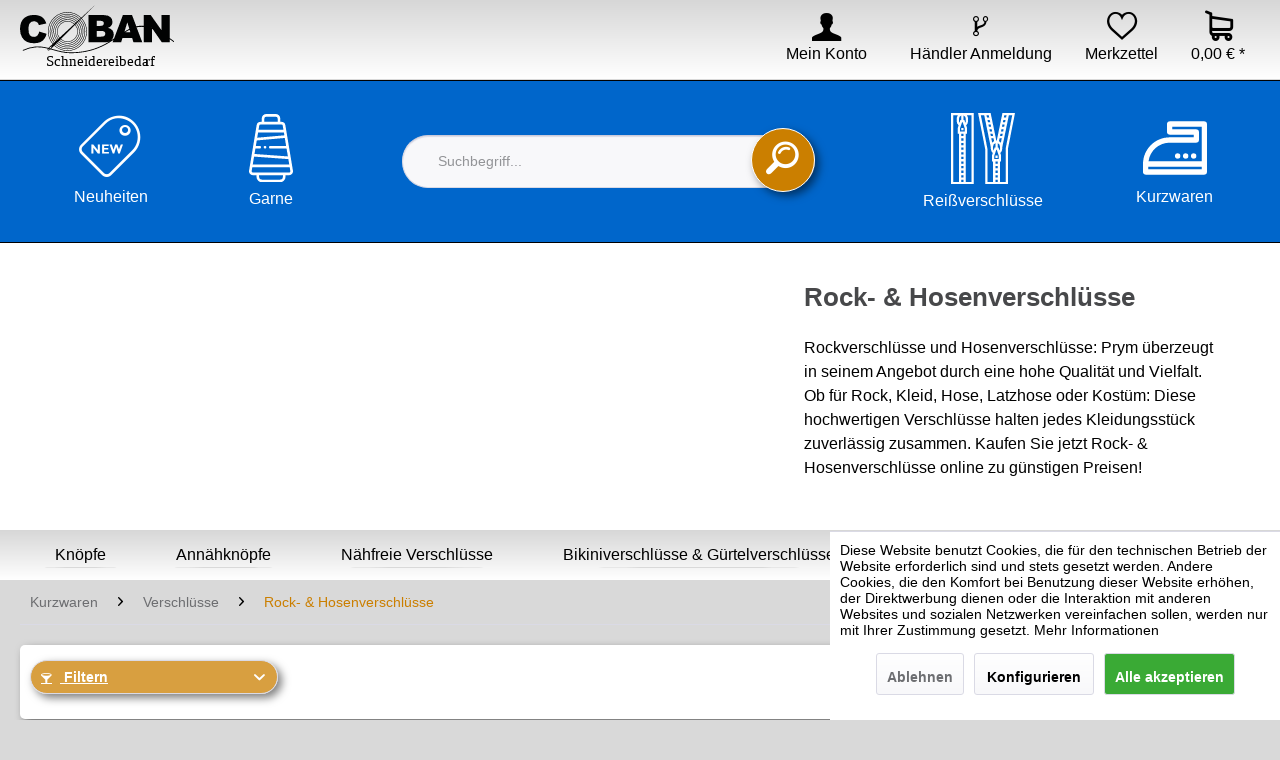

--- FILE ---
content_type: text/html; charset=UTF-8
request_url: https://coban-kurzwaren.de/kurzwaren/verschluesse/rock-hosenverschluesse/
body_size: 14060
content:
<!DOCTYPE html>
<html class="no-js" lang="de" itemscope="itemscope" itemtype="http://schema.org/WebPage">
<head>
<style>
@font-face {
font-family: 'icons';
font-display: fallback;
src: url('/themes/Frontend/CobanSchneidereibedarfTheme/frontend/_public/src/font/icons.woff') format('woff');
font-weight: normal;
font-style: normal;
}
@font-face {
font-family: 'shopware';
font-display: fallback;
src: url('/themes/Frontend/CobanSchneidereibedarfTheme/frontend/_public/src/fonts/shopware.woff') format('woff');
font-weight: normal;
font-style: normal;
}
.off-canvas.is--left {
-webkit-transform: translateX(-100%);
transform: translateX(-100%);
left: 0;
}
</style>
<meta charset="utf-8">
<meta name="author" content="" />
<meta name="robots" content="index,follow" />
<meta name="revisit-after" content="15 days" />
<meta name="keywords" content="" />
<meta name="description" content="Rockverschlüsse und Hosenverschlüsse: Prym überzeugt in seinem Angebot durch eine hohe Qualität und Vielfalt. Ob für Rock, Kleid, Hose, Latzhose oder…" />
<meta property="og:type" content="product.group" />
<meta property="og:site_name" content="Coban Schneidereibedarf GmbH" />
<meta property="og:title" content="Rock- &amp; Hosenverschlüsse" />
<meta property="og:description" content="  Rockverschlüsse und Hosenverschlüsse: Prym überzeugt in seinem Angebot durch eine hohe Qualität und Vielfalt. Ob für Rock, Kleid, Hose, Latzhose…" />
<meta name="twitter:card" content="product" />
<meta name="twitter:site" content="Coban Schneidereibedarf GmbH" />
<meta name="twitter:title" content="Rock- &amp; Hosenverschlüsse" />
<meta name="twitter:description" content="  Rockverschlüsse und Hosenverschlüsse: Prym überzeugt in seinem Angebot durch eine hohe Qualität und Vielfalt. Ob für Rock, Kleid, Hose, Latzhose…" />
<meta property="og:image" content="https://coban-kurzwaren.de/media/image/1e/28/4e/12672600_PS_A.jpg" />
<meta name="twitter:image" content="https://coban-kurzwaren.de/media/image/1e/28/4e/12672600_PS_A.jpg" />
<meta itemprop="copyrightHolder" content="Coban Schneidereibedarf GmbH" />
<meta itemprop="copyrightYear" content="2014" />
<meta itemprop="isFamilyFriendly" content="True" />
<meta itemprop="image" content="https://coban-kurzwaren.de/media/vector/71/20/f7/Logo-coban-website.svg" />
<meta name="viewport" content="width=device-width, initial-scale=1">
<link rel="apple-touch-icon-precomposed" href="https://coban-kurzwaren.de/media/image/6f/91/8d/weclip.png">
<link rel="shortcut icon" href="/themes/Frontend/CobanSchneidereibedarfTheme/frontend/_public/src/img/favicon.ico">
<meta name="msapplication-navbutton-color" content="#0066cb" />
<meta name="application-name" content="Coban Schneidereibedarf GmbH" />
<meta name="msapplication-starturl" content="https://coban-kurzwaren.de/" />
<meta name="msapplication-window" content="width=1024;height=768" />
<meta name="msapplication-TileImage" content="https://coban-kurzwaren.de/media/image/30/45/51/weclip_comp.png">
<meta name="msapplication-TileColor" content="#0066cb">
<meta name="theme-color" content="#0066cb" />
<link rel="canonical" href="https://coban-kurzwaren.de/kurzwaren/verschluesse/rock-hosenverschluesse/"/>
<title itemprop="name">🧵
Rock- &amp; Hosenverschlüsse von Prym im Online Shop kaufen</title>
</head>
<body class="is--ctl-listing is--act-index is--dwpt is--dwpec cat-back" >
<div data-paypalUnifiedMetaDataContainer="true" data-paypalUnifiedRestoreOrderNumberUrl="https://coban-kurzwaren.de/widgets/PaypalUnifiedOrderNumber/restoreOrderNumber" class="is--hidden">
</div>
<div class="page-wrap">
<noscript class="noscript-main">
<div class="alert is--warning">
<div class="alert--icon">
<i class="icon--element icon--warning"></i>
</div>
<div class="alert--content">
Um Coban&#x20;Schneidereibedarf&#x20;GmbH in vollem Umfang nutzen zu k&ouml;nnen, empfehlen wir Ihnen Javascript in Ihrem Browser zu aktiveren.
</div>
</div>
</noscript>
<header id="header" class="header-main">
<div class="container header--navigation">
<div class="logo-main block-group" role="banner">
<div class="logo--shop block">
<a class="logo--link" href="https://coban-kurzwaren.de/" title="Coban Schneidereibedarf GmbH - zur Startseite wechseln">
<picture>
<source srcset="https://coban-kurzwaren.de/media/vector/71/20/f7/Logo-coban-website.svg" media="(min-width: 78.75em)">
<source srcset="https://coban-kurzwaren.de/media/vector/71/20/f7/Logo-coban-website.svg" media="(min-width: 64em)">
<source srcset="https://coban-kurzwaren.de/media/vector/71/20/f7/Logo-coban-website.svg" media="(min-width: 48em)">
<img srcset="https://coban-kurzwaren.de/media/vector/71/20/f7/Logo-coban-website.svg" alt="Coban Schneidereibedarf GmbH - zur Startseite wechseln" />
</picture>
</a>
</div>
</div>
<div class="top-bar">
<div class="container block-group">
<nav class="top-bar--navigation block" role="menubar">

    



    

<div class="navigation--entry entry--compare is--hidden" role="menuitem" aria-haspopup="true" data-drop-down-menu="true">
    

</div>
<div class="navigation--entry entry--service has--drop-down" role="menuitem" aria-haspopup="true" data-drop-down-menu="true">
<i class="icon--service"></i> Service/Hilfe
<ul class="service--list is--rounded" role="menu">
<li class="service--entry" role="menuitem">
<a class="service--link" href="javascript:openCookieConsentManager()" title="Cookie settings" >
Cookie settings
</a>
</li>
</ul>
</div>
</nav>
</div>
</div>
<nav class="shop--navigation block-group">
<ul class="navigation--list block-group" role="menubar">
<!--


    <li class="navigation--entry entry--account"
        role="menuitem"
        data-offcanvas="true"
        data-offCanvasSelector=".account--dropdown-navigation">
        
            <a href="https://coban-kurzwaren.de/account"
               title="Mein Konto"
               class="entry--link ">
                <i class="wd-icon icon-avatar">&#xe805;</i>
                                    <span class="name">
                        Mein Konto
                    </span>
                            </a>
        

            </li>

-->





<li class="navigation--entry entry--account"
    role="menuitem"
    data-offcanvas="true"
    data-offCanvasSelector=".account--dropdown-navigation">
    
        <a href="https://coban-kurzwaren.de/account"
           title="Mein Konto"
    aria-label="Mein Konto"
               class="btn is--icon-left entry--link account--link">

                    <i class="icon--account"></i>

                    <span class="account--display">
        Mein Konto
    </span>
        </a>
    

    </li>



<li class="navigation--entry">
<a href="https://coban-kurzwaren.de/./registerFC/index/sValidation/H" title="Händler Registration" style="text-align: center">
<i class="icon--flow-branch" style="font-size: 24px;"></i>
<span class="name">Händler Anmeldung</span>

</a>
</li>




    <li class="navigation--entry entry--notepad" role="menuitem">
        <a href="https://coban-kurzwaren.de/note" title="Merkzettel">
           	<i class="wd-icon icon-like">&#xe806;</i>
			<span class="name">Merkzettel</span>
                    </a>
    </li>




    <li class="navigation--entry entry--cart" role="menuitem">
        <a href="https://coban-kurzwaren.de/checkout/cart" title="Warenkorb">


            <span class="badge cart--quantity is--hidden shadow">0</span>

            <i class="wd-icon icon-shopping-cart">&#xe807;</i>

            <span class="name cart--amount">
                0,00&nbsp;&euro; *
            </span>
        </a>
        
            <div class="container--ajax-cart" data-collapse-cart="true"></div>
        
        <div class="ajax-loader">&nbsp;</div>
    </li>


 

 
	<li class="navigation--entry menu-smartphone" role="menuitem">
		<a class="entry--link entry--trigger" href="#offcanvas--left" data-offcanvas="true" data-offcanvasselector=".sidebar-main">
			<i class="icon--menu"></i>
			<span class="name">Menü</span>
		</a>
	</li>







</ul>
</nav>
</div>
</header>
<nav class="navigation-main">
<div class="container">
<div class="container-flex" style="color: #FFF;" itemscope="itemscope" itemtype="http://schema.org/SiteNavigationElement">
<div class="div-flex cat1" role="menuitem">
<a href="/neuheiten/" itemprop="url" title="Neuheiten">
<i class="wd-icon icon-tag">&#xe800;</i>
<span itemprop="name">Neuheiten</span>
</a>
</div>
<div class="div-flex stoff cat2" role="menuitem">
<a href="/garne/" itemprop="url" title="Garne">
<img src="/themes/Frontend/CobanSchneidereibedarfTheme/frontend/_public/src/img/garn.svg" title="Garne" alt="Garne">
<span itemprop="name">Garne</span>
</a>
</div>
<div class="div-flex suche cat3" role="menuitem">
<ul>
<li class="entry--search" role="menuitem" data-search="true" aria-haspopup="true">
<a class="btn entry--link entry--trigger" href="#show-hide--search" title="Suche anzeigen / schließen">
<i class="icon--search"></i>
<span class="search--display">Suchen</span>
</a>
<form action="/search" method="get" class="main-search--form">
<input type="search" name="sSearch" class="main-search--field" autocomplete="off" autocapitalize="off" placeholder="Suchbegriff..." maxlength="30" />
<button type="submit" class="main-search--button shadow">
<i class="wd-icon icon-magnifier">&#xe808;</i>
<span class="main-search--text">Suchen</span>
</button>
<div class="form--ajax-loader" style="display: none;">&nbsp;</div>
</form>
<div class="main-search--results"></div>
</li>
</ul>
</div>
<div class="div-flex cat4" role="menuitem">
<a href="/reissverschluesse/" itemprop="url" title="Reißverschlüsse">
<img src="/themes/Frontend/CobanSchneidereibedarfTheme/frontend/_public/src/img/zipper.svg" title="Reißverschlüsse" alt="Reißverschlüsse">
<span itemprop="name">Reißverschlüsse</span>
</a>
</div>
<div class="div-flex cat5" role="menuitem" id="kurzwarenhaupt">
<a href="/kurzwaren/" itemprop="url" title="Kurzwaren" id="kurzwarenhauptlink">
<img src="/themes/Frontend/CobanSchneidereibedarfTheme/frontend/_public/src/img/iron.svg" title="Kurzwaren" alt="Kurzwaren">
<span itemprop="name">Kurzwaren</span>
<div id="kurzwaren" class="klappdiv">
<div class="container">
<a href="/kurzwaren/" title="Kurzwaren von namhaften Herstellern" class="alle">Alle Kurzwaren ansehen</a>
<div class="mcontent">
<ul class="haupt">
<li role="menuitem">
<a href="https://coban-kurzwaren.de/kurzwaren/nadeln/" title="Nadeln zum Nähen, Stricken oder Häkeln" class="item"><strong>Nadeln</strong></a>
<ul class="sub">
<li role="menuitem">
<a href="https://coban-kurzwaren.de/kurzwaren/nadeln/naehmaschinennadeln/" title="Nähmaschinennadeln von Prym" class="itemsub">Nähmaschinennadeln</a>
</li>
</ul>
<ul class="sub">
<li role="menuitem">
<a href="https://coban-kurzwaren.de/kurzwaren/nadeln/stricknadeln-von-prym/" title="Stricknadeln von Prym" class="itemsub">Stricknadeln von Prym </a>
</li>
</ul>
<ul class="sub">
<li role="menuitem">
<a href="https://coban-kurzwaren.de/kurzwaren/nadeln/naehnadeln/" title="Nähnadeln günstig online kaufen" class="itemsub">Nähnadeln</a>
</li>
</ul>
<ul class="sub">
<li role="menuitem">
<a href="https://coban-kurzwaren.de/kurzwaren/nadeln/stecknadeln/" title="Stecknadeln günstig online kaufen" class="itemsub">Stecknadeln</a>
</li>
</ul>
<ul class="sub">
<li role="menuitem">
<a href="https://coban-kurzwaren.de/kurzwaren/nadeln/sicherheitsnadeln/" title="Sicherheitsnadeln von Prym" class="itemsub">Sicherheitsnadeln</a>
</li>
</ul>
<ul class="sub">
<li role="menuitem">
<a href="https://coban-kurzwaren.de/kurzwaren/nadeln/sticknadeln/" title="Sticknadeln von Prym" class="itemsub">Sticknadeln</a>
</li>
</ul>
<ul class="sub">
<li role="menuitem">
<a href="https://coban-kurzwaren.de/kurzwaren/nadeln/wollnadeln-filznadeln/" title="Wollnadeln &amp; Filznadeln" class="itemsub">Wollnadeln & Filznadeln</a>
</li>
</ul>
<ul class="sub">
<li role="menuitem">
<a href="https://coban-kurzwaren.de/kurzwaren/nadeln/handwerker-bastlernadeln/" title="Handwerker- &amp; Bastlernadeln" class="itemsub">Handwerker- & Bastlernadeln</a>
</li>
</ul>
<ul class="sub">
<li role="menuitem">
<a href="https://coban-kurzwaren.de/kurzwaren/nadeln/einfaedelhilfen/" title="Einfädelhilfen günstig online kaufen" class="itemsub">Einfädelhilfen</a>
</li>
</ul>
</li>
</ul>
<ul class="haupt">
<li role="menuitem">
<a href="https://coban-kurzwaren.de/kurzwaren/werkzeuge-aufbewahrung/" title="Werkzeuge &amp; Aufbewahrung" class="item"><strong>Werkzeuge & Aufbewahrung</strong></a>
<ul class="sub">
<li role="menuitem">
<a href="https://coban-kurzwaren.de/kurzwaren/werkzeuge-aufbewahrung/schneidewerkzeuge/" title="Schneidewerkzeuge wie Scheren, Rollschneider & Schneideunterlagen" class="itemsub">Schneidewerkzeuge</a>
</li>
</ul>
<ul class="sub">
<li role="menuitem">
<a href="https://coban-kurzwaren.de/kurzwaren/werkzeuge-aufbewahrung/praktische-helfer/" title="Praktische Helfer zum Nähen" class="itemsub">Praktische Helfer</a>
</li>
</ul>
<ul class="sub">
<li role="menuitem">
<a href="https://coban-kurzwaren.de/kurzwaren/werkzeuge-aufbewahrung/lochwerkzeuge-nietwerkzeuge/" title="Lochwerkzeuge &amp; Nietwerkzeuge" class="itemsub">Lochwerkzeuge & Nietwerkzeuge</a>
</li>
</ul>
<ul class="sub">
<li role="menuitem">
<a href="https://coban-kurzwaren.de/kurzwaren/werkzeuge-aufbewahrung/messwerkzeug-markiersysteme/" title="Messwerkzeug & Markiersysteme" class="itemsub">Messwerkzeug & Markiersysteme</a>
</li>
</ul>
<ul class="sub">
<li role="menuitem">
<a href="https://coban-kurzwaren.de/kurzwaren/werkzeuge-aufbewahrung/naehmaschinenzubehoer/" title="Nähmaschinenzubehör - Ersatzglühbirnen, Spulenringe & Nähmaschinenfüße" class="itemsub">Nähmaschinenzubehör</a>
</li>
</ul>
<ul class="sub">
<li role="menuitem">
<a href="https://coban-kurzwaren.de/kurzwaren/werkzeuge-aufbewahrung/strickzubehoer-haekelzubehoer/" title="Strickzubehör &amp; Häkelzubehör" class="itemsub">Strickzubehör & Häkelzubehör </a>
</li>
</ul>
<ul class="sub">
<li role="menuitem">
<a href="https://coban-kurzwaren.de/kurzwaren/werkzeuge-aufbewahrung/naehzubehoer-patchworkzubehoer/" title="Nähzubehör &amp; Patchworkzubehör günstig online kaufen" class="itemsub">Nähzubehör & Patchworkzubehör</a>
</li>
</ul>
<ul class="sub">
<li role="menuitem">
<a href="https://coban-kurzwaren.de/kurzwaren/werkzeuge-aufbewahrung/fingerhuete-fingerschuetzer/" title="Fingerhüte &amp; Fingerschützer" class="itemsub">Fingerhüte & Fingerschützer</a>
</li>
</ul>
<ul class="sub">
<li role="menuitem">
<a href="https://coban-kurzwaren.de/kurzwaren/werkzeuge-aufbewahrung/stickzubehoer/" title="Stickzubehör - praktisches Zubehör zum Sticken" class="itemsub">Stickzubehör</a>
</li>
</ul>
<ul class="sub">
<li role="menuitem">
<a href="https://coban-kurzwaren.de/kurzwaren/werkzeuge-aufbewahrung/aufbewahrung/" title="Praktische Lösungen zur Aufbewahrung von Nähutensilien" class="itemsub">Aufbewahrung</a>
</li>
</ul>
</li>
</ul>
<ul class="haupt">
<li role="menuitem">
<a href="https://coban-kurzwaren.de/kurzwaren/verschluesse/" title="Verschlüsse wie knöpfe, Haken, Augen & Clips oder Druckknöpfe" class="item"><strong>Verschlüsse</strong></a>
<ul class="sub">
<li role="menuitem">
<a href="https://coban-kurzwaren.de/kurzwaren/verschluesse/annaehknoepfe/" title="Annähknöpfe günstig online kaufen" class="itemsub">Annähknöpfe</a>
</li>
</ul>
<ul class="sub">
<li role="menuitem">
<a href="https://coban-kurzwaren.de/kurzwaren/verschluesse/naehfreie-verschluesse/" title="Nähfreie Verschlüsse" class="itemsub">Nähfreie Verschlüsse </a>
</li>
</ul>
<ul class="sub">
<li role="menuitem">
<a href="https://coban-kurzwaren.de/kurzwaren/verschluesse/bikiniverschluesse-guertelverschluesse/" title="Bikiniverschlüsse &amp; Gürtelverschlüsse" class="itemsub">Bikiniverschlüsse & Gürtelverschlüsse</a>
</li>
</ul>
<ul class="sub">
<li role="menuitem">
<a href="https://coban-kurzwaren.de/kurzwaren/verschluesse/haken-augen-clips/" title="Haken, Augen & Clips" class="itemsub">Haken, Augen & Clips</a>
</li>
</ul>
<ul class="sub">
<li role="menuitem">
<a href="https://coban-kurzwaren.de/kurzwaren/verschluesse/annaehdruckknoepfe/" title="Annähdruckknöpfe günstig online kaufen" class="itemsub">Annähdruckknöpfe</a>
</li>
</ul>
<ul class="sub">
<li role="menuitem">
<a href="https://coban-kurzwaren.de/kurzwaren/verschluesse/rock-hosenverschluesse/" title="Rock- & Hosenverschlüsse" class="itemsub">Rock- & Hosenverschlüsse</a>
</li>
</ul>
<ul class="sub">
<li role="menuitem">
<a href="https://coban-kurzwaren.de/kurzwaren/verschluesse/knoepfe/" title="Knöpfe in verschiedenen Farben, Größen & Varianten" class="itemsub">Knöpfe</a>
</li>
</ul>
</li>
</ul>
<ul class="haupt">
<li role="menuitem">
<a href="https://coban-kurzwaren.de/kurzwaren/haushalt-reparatur/" title="Haushalt &amp; Reparatur - Vliesen, Kleber, Flicken, Patches und vieles mehr" class="item"><strong>Haushalt & Reparatur</strong></a>
<ul class="sub">
<li role="menuitem">
<a href="https://coban-kurzwaren.de/kurzwaren/haushalt-reparatur/vlies-kleber/" title="Vlies &amp; Kleber für Reparaturen" class="itemsub">Vlies & Kleber</a>
</li>
</ul>
<ul class="sub">
<li role="menuitem">
<a href="https://coban-kurzwaren.de/kurzwaren/haushalt-reparatur/pflege-schutz/" title="Pflege &amp; Schutz Produkte für Textilien" class="itemsub">Pflege & Schutz</a>
</li>
</ul>
<ul class="sub">
<li role="menuitem">
<a href="https://coban-kurzwaren.de/kurzwaren/haushalt-reparatur/ersatz-reparatur/" title="Ersatz &amp; Reparatur - Reparaturartikel zum Nähen" class="itemsub">Ersatz & Reparatur</a>
</li>
</ul>
<ul class="sub">
<li role="menuitem">
<a href="https://coban-kurzwaren.de/kurzwaren/haushalt-reparatur/flicken-patches/" title="Flicken & Patches zum reparieren " class="itemsub">Flicken & Patches</a>
</li>
</ul>
</li>
</ul>
<ul class="haupt">
<li role="menuitem">
<a href="https://coban-kurzwaren.de/kurzwaren/baender/" title="Bänder für Deko- und Bastelarbeiten" class="item"><strong>Bänder</strong></a>
<ul class="sub">
<li role="menuitem">
<a href="https://coban-kurzwaren.de/kurzwaren/baender/elastische-baender/" title="Elastische Bänder und Kordeln" class="itemsub">Elastische Bänder</a>
</li>
</ul>
</li>
</ul>
<ul class="haupt">
<li role="menuitem">
<a href="https://coban-kurzwaren.de/kurzwaren/accessoires-schneiderbuesten/" title="Accessoires & Schneiderbüsten günstig kaufen" class="item"><strong>Accessoires & Schneiderbüsten</strong></a>
<ul class="sub">
<li role="menuitem">
<a href="https://coban-kurzwaren.de/kurzwaren/accessoires-schneiderbuesten/bekleidungszubehoer/" title="Bekleidungszubehör - Hosenträger, Miederzubehör, Schulterpolster uvm." class="itemsub">Bekleidungszubehör</a>
</li>
</ul>
<ul class="sub">
<li role="menuitem">
<a href="https://coban-kurzwaren.de/kurzwaren/accessoires-schneiderbuesten/taschen-schuhe/" title="Accessoires für Taschen und Schuhe" class="itemsub">Taschen & Schuhe</a>
</li>
</ul>
</li>
</ul>
</div>
</div>
</div>
</a>
</div>
</div>
</div>
</nav>
<div style="background:#fff;">
<div class="container">
<div class="c-flex-container">
<div class="c-flex-item">
<picture>
<source srcset="" media="(min-width: 48em)">
<img srcset="" alt="" class="" style="max-height: 360px;" />
</picture>
</div>
<div class="c-flex-item hero-unit category--teaser panel">
<h1 class="hero--headline panel--title">Rock- & Hosenverschlüsse</h1>
<div class="hero--text panel--body is--wide">
<div class="teaser--text-long1">
<p><span>Rockverschlüsse und Hosenverschlüsse: Prym überzeugt in seinem Angebot durch eine hohe Qualität und Vielfalt. Ob für Rock, Kleid, Hose, Latzhose oder Kostüm: Diese hochwertigen Verschlüsse halten jedes Kleidungsstück zuverlässig zusammen. Kaufen Sie jetzt&nbsp;Rock- &amp; Hosenverschlüsse online zu günstigen Preisen!</span></p>
</div>
</div>
</div>
</div>
</div>
</div>
<nav class="wd-navigation-main-cat">
<div class="container wd-js--menu-scroller" data-menu-scroller="true" data-listselector=".navigation--list.container" data-viewportselector=".navigation--list-wrapper">
<div class="navigation--list-wrapper">
<ul class="c-list navigation--list container js--menu-scroller--list" role="menubar" itemscope="itemscope" itemtype="http://schema.org/SiteNavigationElement" style="bottom: 0px; margin-top: 0px;">
<li class="navigation--entry is--home js--menu-scroller--item" role="menuitem">
<a href="https://coban-kurzwaren.de/kurzwaren/verschluesse/knoepfe/" class="navigation--link" title="Knöpfe" itemprop="url">
<span itemprop="name">Knöpfe</span>
</a>
</li>
<li class="navigation--entry is--home js--menu-scroller--item" role="menuitem">
<a href="https://coban-kurzwaren.de/kurzwaren/verschluesse/annaehknoepfe/" class="navigation--link" title="Annähknöpfe" itemprop="url">
<span itemprop="name">Annähknöpfe</span>
</a>
</li>
<li class="navigation--entry is--home js--menu-scroller--item" role="menuitem">
<a href="https://coban-kurzwaren.de/kurzwaren/verschluesse/naehfreie-verschluesse/" class="navigation--link" title="Nähfreie Verschlüsse " itemprop="url">
<span itemprop="name">Nähfreie Verschlüsse </span>
</a>
</li>
<li class="navigation--entry is--home js--menu-scroller--item" role="menuitem">
<a href="https://coban-kurzwaren.de/kurzwaren/verschluesse/bikiniverschluesse-guertelverschluesse/" class="navigation--link" title="Bikiniverschlüsse & Gürtelverschlüsse" itemprop="url">
<span itemprop="name">Bikiniverschlüsse & Gürtelverschlüsse</span>
</a>
</li>
<li class="navigation--entry is--home js--menu-scroller--item" role="menuitem">
<a href="https://coban-kurzwaren.de/kurzwaren/verschluesse/haken-augen-clips/" class="navigation--link" title="Haken, Augen & Clips" itemprop="url">
<span itemprop="name">Haken, Augen & Clips</span>
</a>
</li>
<li class="navigation--entry is--home js--menu-scroller--item" role="menuitem">
<a href="https://coban-kurzwaren.de/kurzwaren/verschluesse/annaehdruckknoepfe/" class="navigation--link" title="Annähdruckknöpfe" itemprop="url">
<span itemprop="name">Annähdruckknöpfe</span>
</a>
</li>
<li class="navigation--entry is--home js--menu-scroller--item" role="menuitem">
<a href="https://coban-kurzwaren.de/kurzwaren/verschluesse/rock-hosenverschluesse/" class="navigation--link" title="Rock- & Hosenverschlüsse" itemprop="url">
<span itemprop="name">Rock- & Hosenverschlüsse</span>
</a>
</li>
</ul>
</div>
</div>
</nav>
<section class=" content-main container block-group slider">
<nav class="content--breadcrumb block">
<ul class="breadcrumb--list" role="menu" itemscope itemtype="https://schema.org/BreadcrumbList">
<li role="menuitem" class="breadcrumb--entry" itemprop="itemListElement" itemscope itemtype="https://schema.org/ListItem">
<a class="breadcrumb--link" href="https://coban-kurzwaren.de/kurzwaren/" title="Kurzwaren" itemprop="item">
<link itemprop="url" href="https://coban-kurzwaren.de/kurzwaren/" />
<span class="breadcrumb--title" itemprop="name">Kurzwaren</span>
</a>
<meta itemprop="position" content="0" />
</li>
<li role="none" class="breadcrumb--separator">
<i class="icon--arrow-right"></i>
</li>
<li role="menuitem" class="breadcrumb--entry" itemprop="itemListElement" itemscope itemtype="https://schema.org/ListItem">
<a class="breadcrumb--link" href="https://coban-kurzwaren.de/kurzwaren/verschluesse/" title="Verschlüsse" itemprop="item">
<link itemprop="url" href="https://coban-kurzwaren.de/kurzwaren/verschluesse/" />
<span class="breadcrumb--title" itemprop="name">Verschlüsse</span>
</a>
<meta itemprop="position" content="1" />
</li>
<li role="none" class="breadcrumb--separator">
<i class="icon--arrow-right"></i>
</li>
<li role="menuitem" class="breadcrumb--entry is--active" itemprop="itemListElement" itemscope itemtype="https://schema.org/ListItem">
<a class="breadcrumb--link" href="https://coban-kurzwaren.de/kurzwaren/verschluesse/rock-hosenverschluesse/" title="Rock- &amp; Hosenverschlüsse" itemprop="item">
<link itemprop="url" href="https://coban-kurzwaren.de/kurzwaren/verschluesse/rock-hosenverschluesse/" />
<span class="breadcrumb--title" itemprop="name">Rock- & Hosenverschlüsse</span>
</a>
<meta itemprop="position" content="2" />
</li>
</ul>
</nav>
<div class="content-main--inner">
<div id='cookie-consent' class='off-canvas is--left block-transition' data-cookie-consent-manager='true' data-cookieTimeout='60'>
<div class='cookie-consent--header cookie-consent--close'>
Cookie-Einstellungen
<i class="icon--arrow-right"></i>
</div>
<div class='cookie-consent--description'>
Diese Website benutzt Cookies, die für den technischen Betrieb der Website erforderlich sind und stets gesetzt werden. Andere Cookies, die den Komfort bei Benutzung dieser Website erhöhen, der Direktwerbung dienen oder die Interaktion mit anderen Websites und sozialen Netzwerken vereinfachen sollen, werden nur mit Ihrer Zustimmung gesetzt.
</div>
<div class='cookie-consent--configuration'>
<div class='cookie-consent--configuration-header'>
<div class='cookie-consent--configuration-header-text'>Konfiguration</div>
</div>
<div class='cookie-consent--configuration-main'>
<div class='cookie-consent--group'>
<input type="hidden" class="cookie-consent--group-name" value="technical" />
<label class="cookie-consent--group-state cookie-consent--state-input cookie-consent--required">
<input type="checkbox" name="technical-state" class="cookie-consent--group-state-input" disabled="disabled" checked="checked"/>
<span class="cookie-consent--state-input-element"></span>
</label>
<div class='cookie-consent--group-title' data-collapse-panel='true' data-contentSiblingSelector=".cookie-consent--group-container">
<div class="cookie-consent--group-title-label cookie-consent--state-label">
Technisch erforderlich
</div>
<span class="cookie-consent--group-arrow is-icon--right">
<i class="icon--arrow-right"></i>
</span>
</div>
<div class='cookie-consent--group-container'>
<div class='cookie-consent--group-description'>
Diese Cookies sind für die Grundfunktionen des Shops notwendig.
</div>
<div class='cookie-consent--cookies-container'>
<div class='cookie-consent--cookie'>
<input type="hidden" class="cookie-consent--cookie-name" value="cookieDeclined" />
<label class="cookie-consent--cookie-state cookie-consent--state-input cookie-consent--required">
<input type="checkbox" name="cookieDeclined-state" class="cookie-consent--cookie-state-input" disabled="disabled" checked="checked" />
<span class="cookie-consent--state-input-element"></span>
</label>
<div class='cookie--label cookie-consent--state-label'>
"Alle Cookies ablehnen" Cookie
</div>
</div>
<div class='cookie-consent--cookie'>
<input type="hidden" class="cookie-consent--cookie-name" value="allowCookie" />
<label class="cookie-consent--cookie-state cookie-consent--state-input cookie-consent--required">
<input type="checkbox" name="allowCookie-state" class="cookie-consent--cookie-state-input" disabled="disabled" checked="checked" />
<span class="cookie-consent--state-input-element"></span>
</label>
<div class='cookie--label cookie-consent--state-label'>
"Alle Cookies annehmen" Cookie
</div>
</div>
<div class='cookie-consent--cookie'>
<input type="hidden" class="cookie-consent--cookie-name" value="shop" />
<label class="cookie-consent--cookie-state cookie-consent--state-input cookie-consent--required">
<input type="checkbox" name="shop-state" class="cookie-consent--cookie-state-input" disabled="disabled" checked="checked" />
<span class="cookie-consent--state-input-element"></span>
</label>
<div class='cookie--label cookie-consent--state-label'>
Ausgewählter Shop
</div>
</div>
<div class='cookie-consent--cookie'>
<input type="hidden" class="cookie-consent--cookie-name" value="csrf_token" />
<label class="cookie-consent--cookie-state cookie-consent--state-input cookie-consent--required">
<input type="checkbox" name="csrf_token-state" class="cookie-consent--cookie-state-input" disabled="disabled" checked="checked" />
<span class="cookie-consent--state-input-element"></span>
</label>
<div class='cookie--label cookie-consent--state-label'>
CSRF-Token
</div>
</div>
<div class='cookie-consent--cookie'>
<input type="hidden" class="cookie-consent--cookie-name" value="cookiePreferences" />
<label class="cookie-consent--cookie-state cookie-consent--state-input cookie-consent--required">
<input type="checkbox" name="cookiePreferences-state" class="cookie-consent--cookie-state-input" disabled="disabled" checked="checked" />
<span class="cookie-consent--state-input-element"></span>
</label>
<div class='cookie--label cookie-consent--state-label'>
Cookie-Einstellungen
</div>
</div>
<div class='cookie-consent--cookie'>
<input type="hidden" class="cookie-consent--cookie-name" value="x-cache-context-hash" />
<label class="cookie-consent--cookie-state cookie-consent--state-input cookie-consent--required">
<input type="checkbox" name="x-cache-context-hash-state" class="cookie-consent--cookie-state-input" disabled="disabled" checked="checked" />
<span class="cookie-consent--state-input-element"></span>
</label>
<div class='cookie--label cookie-consent--state-label'>
Individuelle Preise
</div>
</div>
<div class='cookie-consent--cookie'>
<input type="hidden" class="cookie-consent--cookie-name" value="nocache" />
<label class="cookie-consent--cookie-state cookie-consent--state-input cookie-consent--required">
<input type="checkbox" name="nocache-state" class="cookie-consent--cookie-state-input" disabled="disabled" checked="checked" />
<span class="cookie-consent--state-input-element"></span>
</label>
<div class='cookie--label cookie-consent--state-label'>
Kundenspezifisches Caching
</div>
</div>
<div class='cookie-consent--cookie'>
<input type="hidden" class="cookie-consent--cookie-name" value="paypal-cookies" />
<label class="cookie-consent--cookie-state cookie-consent--state-input cookie-consent--required">
<input type="checkbox" name="paypal-cookies-state" class="cookie-consent--cookie-state-input" disabled="disabled" checked="checked" />
<span class="cookie-consent--state-input-element"></span>
</label>
<div class='cookie--label cookie-consent--state-label'>
PayPal-Zahlungen
</div>
</div>
<div class='cookie-consent--cookie'>
<input type="hidden" class="cookie-consent--cookie-name" value="session" />
<label class="cookie-consent--cookie-state cookie-consent--state-input cookie-consent--required">
<input type="checkbox" name="session-state" class="cookie-consent--cookie-state-input" disabled="disabled" checked="checked" />
<span class="cookie-consent--state-input-element"></span>
</label>
<div class='cookie--label cookie-consent--state-label'>
Session
</div>
</div>
<div class='cookie-consent--cookie'>
<input type="hidden" class="cookie-consent--cookie-name" value="currency" />
<label class="cookie-consent--cookie-state cookie-consent--state-input cookie-consent--required">
<input type="checkbox" name="currency-state" class="cookie-consent--cookie-state-input" disabled="disabled" checked="checked" />
<span class="cookie-consent--state-input-element"></span>
</label>
<div class='cookie--label cookie-consent--state-label'>
Währungswechsel
</div>
</div>
</div>
</div>
</div>
<div class='cookie-consent--group'>
<input type="hidden" class="cookie-consent--group-name" value="comfort" />
<label class="cookie-consent--group-state cookie-consent--state-input">
<input type="checkbox" name="comfort-state" class="cookie-consent--group-state-input"/>
<span class="cookie-consent--state-input-element"></span>
</label>
<div class='cookie-consent--group-title' data-collapse-panel='true' data-contentSiblingSelector=".cookie-consent--group-container">
<div class="cookie-consent--group-title-label cookie-consent--state-label">
Komfortfunktionen
</div>
<span class="cookie-consent--group-arrow is-icon--right">
<i class="icon--arrow-right"></i>
</span>
</div>
<div class='cookie-consent--group-container'>
<div class='cookie-consent--group-description'>
Diese Cookies werden genutzt um das Einkaufserlebnis noch ansprechender zu gestalten, beispielsweise für die Wiedererkennung des Besuchers.
</div>
<div class='cookie-consent--cookies-container'>
<div class='cookie-consent--cookie'>
<input type="hidden" class="cookie-consent--cookie-name" value="sUniqueID" />
<label class="cookie-consent--cookie-state cookie-consent--state-input">
<input type="checkbox" name="sUniqueID-state" class="cookie-consent--cookie-state-input" />
<span class="cookie-consent--state-input-element"></span>
</label>
<div class='cookie--label cookie-consent--state-label'>
Merkzettel
</div>
</div>
</div>
</div>
</div>
<div class='cookie-consent--group'>
<input type="hidden" class="cookie-consent--group-name" value="statistics" />
<label class="cookie-consent--group-state cookie-consent--state-input">
<input type="checkbox" name="statistics-state" class="cookie-consent--group-state-input"/>
<span class="cookie-consent--state-input-element"></span>
</label>
<div class='cookie-consent--group-title' data-collapse-panel='true' data-contentSiblingSelector=".cookie-consent--group-container">
<div class="cookie-consent--group-title-label cookie-consent--state-label">
Statistik & Tracking
</div>
<span class="cookie-consent--group-arrow is-icon--right">
<i class="icon--arrow-right"></i>
</span>
</div>
<div class='cookie-consent--group-container'>
<div class='cookie-consent--cookies-container'>
<div class='cookie-consent--cookie'>
<input type="hidden" class="cookie-consent--cookie-name" value="x-ua-device" />
<label class="cookie-consent--cookie-state cookie-consent--state-input">
<input type="checkbox" name="x-ua-device-state" class="cookie-consent--cookie-state-input" />
<span class="cookie-consent--state-input-element"></span>
</label>
<div class='cookie--label cookie-consent--state-label'>
Endgeräteerkennung
</div>
</div>
<div class='cookie-consent--cookie'>
<input type="hidden" class="cookie-consent--cookie-name" value="partner" />
<label class="cookie-consent--cookie-state cookie-consent--state-input">
<input type="checkbox" name="partner-state" class="cookie-consent--cookie-state-input" />
<span class="cookie-consent--state-input-element"></span>
</label>
<div class='cookie--label cookie-consent--state-label'>
Partnerprogramm
</div>
</div>
</div>
</div>
</div>
</div>
</div>
<div class="cookie-consent--save">
<input class="cookie-consent--save-button btn is--primary" type="button" value="Einstellungen speichern" />
</div>
</div>
<div class="c-not-display-sidebar">
<aside class="sidebar-main off-canvas">
<div class="navigation--smartphone">
<ul class="navigation--list ">
<li class="navigation--entry entry--close-off-canvas">
<a href="#close-categories-menu" title="Menü schließen" class="navigation--link">
Menü schließen <i class="icon--arrow-right"></i>
</a>
</li>
</ul>
<div class="mobile--switches">

    



    

</div>
</div>
<div class="sidebar--categories-wrapper" data-subcategory-nav="true" data-mainCategoryId="3" data-categoryId="131" data-fetchUrl="/widgets/listing/getCategory/categoryId/131">
<div class="categories--headline navigation--headline">
Kategorien
</div>
<div class="sidebar--categories-navigation">
<ul class="sidebar--navigation categories--navigation navigation--list is--drop-down is--level0 is--rounded" role="menu">
<li class="navigation--entry" role="menuitem">
<a class="navigation--link" href="https://coban-kurzwaren.de/neuheiten/" data-categoryId="214" data-fetchUrl="/widgets/listing/getCategory/categoryId/214" title="Neuheiten" >
Neuheiten
</a>
</li>
<li class="navigation--entry" role="menuitem">
<a class="navigation--link" href="https://coban-kurzwaren.de/garne/" data-categoryId="218" data-fetchUrl="/widgets/listing/getCategory/categoryId/218" title="Garne " >
Garne
</a>
</li>
<li class="navigation--entry has--sub-children" role="menuitem">
<a class="navigation--link link--go-forward" href="https://coban-kurzwaren.de/reissverschluesse/" data-categoryId="215" data-fetchUrl="/widgets/listing/getCategory/categoryId/215" title="Reißverschlüsse" >
Reißverschlüsse
<span class="is--icon-right">
<i class="icon--arrow-right"></i>
</span>
</a>
</li>
<li class="navigation--entry is--active has--sub-categories has--sub-children" role="menuitem">
<a class="navigation--link is--active has--sub-categories link--go-forward" href="https://coban-kurzwaren.de/kurzwaren/" data-categoryId="220" data-fetchUrl="/widgets/listing/getCategory/categoryId/220" title="Kurzwaren" >
Kurzwaren
<span class="is--icon-right">
<i class="icon--arrow-right"></i>
</span>
</a>
<ul class="sidebar--navigation categories--navigation navigation--list is--level1 is--rounded" role="menu">
<li class="navigation--entry has--sub-children" role="menuitem">
<a class="navigation--link link--go-forward" href="https://coban-kurzwaren.de/kurzwaren/nadeln/" data-categoryId="104" data-fetchUrl="/widgets/listing/getCategory/categoryId/104" title="Nadeln" >
Nadeln
<span class="is--icon-right">
<i class="icon--arrow-right"></i>
</span>
</a>
</li>
<li class="navigation--entry has--sub-children" role="menuitem">
<a class="navigation--link link--go-forward" href="https://coban-kurzwaren.de/kurzwaren/baender/" data-categoryId="108" data-fetchUrl="/widgets/listing/getCategory/categoryId/108" title="Bänder" >
Bänder
<span class="is--icon-right">
<i class="icon--arrow-right"></i>
</span>
</a>
</li>
<li class="navigation--entry has--sub-children" role="menuitem">
<a class="navigation--link link--go-forward" href="https://coban-kurzwaren.de/kurzwaren/werkzeuge-aufbewahrung/" data-categoryId="105" data-fetchUrl="/widgets/listing/getCategory/categoryId/105" title="Werkzeuge &amp; Aufbewahrung" >
Werkzeuge & Aufbewahrung
<span class="is--icon-right">
<i class="icon--arrow-right"></i>
</span>
</a>
</li>
<li class="navigation--entry is--active has--sub-categories has--sub-children" role="menuitem">
<a class="navigation--link is--active has--sub-categories link--go-forward" href="https://coban-kurzwaren.de/kurzwaren/verschluesse/" data-categoryId="106" data-fetchUrl="/widgets/listing/getCategory/categoryId/106" title="Verschlüsse" >
Verschlüsse
<span class="is--icon-right">
<i class="icon--arrow-right"></i>
</span>
</a>
<ul class="sidebar--navigation categories--navigation navigation--list is--level2 navigation--level-high is--rounded" role="menu">
<li class="navigation--entry" role="menuitem">
<a class="navigation--link" href="https://coban-kurzwaren.de/kurzwaren/verschluesse/knoepfe/" data-categoryId="221" data-fetchUrl="/widgets/listing/getCategory/categoryId/221" title="Knöpfe" >
Knöpfe
</a>
</li>
<li class="navigation--entry has--sub-children" role="menuitem">
<a class="navigation--link link--go-forward" href="https://coban-kurzwaren.de/kurzwaren/verschluesse/annaehknoepfe/" data-categoryId="126" data-fetchUrl="/widgets/listing/getCategory/categoryId/126" title="Annähknöpfe" >
Annähknöpfe
<span class="is--icon-right">
<i class="icon--arrow-right"></i>
</span>
</a>
</li>
<li class="navigation--entry has--sub-children" role="menuitem">
<a class="navigation--link link--go-forward" href="https://coban-kurzwaren.de/kurzwaren/verschluesse/naehfreie-verschluesse/" data-categoryId="127" data-fetchUrl="/widgets/listing/getCategory/categoryId/127" title="Nähfreie Verschlüsse " >
Nähfreie Verschlüsse
<span class="is--icon-right">
<i class="icon--arrow-right"></i>
</span>
</a>
</li>
<li class="navigation--entry" role="menuitem">
<a class="navigation--link" href="https://coban-kurzwaren.de/kurzwaren/verschluesse/bikiniverschluesse-guertelverschluesse/" data-categoryId="128" data-fetchUrl="/widgets/listing/getCategory/categoryId/128" title="Bikiniverschlüsse &amp; Gürtelverschlüsse" >
Bikiniverschlüsse & Gürtelverschlüsse
</a>
</li>
<li class="navigation--entry" role="menuitem">
<a class="navigation--link" href="https://coban-kurzwaren.de/kurzwaren/verschluesse/haken-augen-clips/" data-categoryId="129" data-fetchUrl="/widgets/listing/getCategory/categoryId/129" title="Haken, Augen &amp; Clips" >
Haken, Augen & Clips
</a>
</li>
<li class="navigation--entry" role="menuitem">
<a class="navigation--link" href="https://coban-kurzwaren.de/kurzwaren/verschluesse/annaehdruckknoepfe/" data-categoryId="130" data-fetchUrl="/widgets/listing/getCategory/categoryId/130" title="Annähdruckknöpfe" >
Annähdruckknöpfe
</a>
</li>
<li class="navigation--entry is--active" role="menuitem">
<a class="navigation--link is--active" href="https://coban-kurzwaren.de/kurzwaren/verschluesse/rock-hosenverschluesse/" data-categoryId="131" data-fetchUrl="/widgets/listing/getCategory/categoryId/131" title="Rock- &amp; Hosenverschlüsse" >
Rock- & Hosenverschlüsse
</a>
</li>
</ul>
</li>
<li class="navigation--entry has--sub-children" role="menuitem">
<a class="navigation--link link--go-forward" href="https://coban-kurzwaren.de/kurzwaren/haushalt-reparatur/" data-categoryId="107" data-fetchUrl="/widgets/listing/getCategory/categoryId/107" title="Haushalt &amp; Reparatur" >
Haushalt & Reparatur
<span class="is--icon-right">
<i class="icon--arrow-right"></i>
</span>
</a>
</li>
<li class="navigation--entry has--sub-children" role="menuitem">
<a class="navigation--link link--go-forward" href="https://coban-kurzwaren.de/kurzwaren/accessoires-schneiderbuesten/" data-categoryId="179" data-fetchUrl="/widgets/listing/getCategory/categoryId/179" title="Accessoires &amp; Schneiderbüsten" >
Accessoires & Schneiderbüsten
<span class="is--icon-right">
<i class="icon--arrow-right"></i>
</span>
</a>
</li>
</ul>
</li>
<li class="navigation--entry" role="menuitem">
<a class="navigation--link" href="https://coban-kurzwaren.de/blog/" data-categoryId="222" data-fetchUrl="/widgets/listing/getCategory/categoryId/222" title="Blog" >
Blog
</a>
</li>
<li class="navigation--entry" role="menuitem">
<a class="navigation--link" href="https://coban-kurzwaren.de/sonderartikel/" data-categoryId="224" data-fetchUrl="/widgets/listing/getCategory/categoryId/224" title="Sonderartikel" >
Sonderartikel
</a>
</li>
</ul>
</div>
<div class="shop-sites--container is--rounded">
<div class="shop-sites--headline navigation--headline">
Informationen
</div>
<ul class="shop-sites--navigation sidebar--navigation navigation--list is--drop-down is--level0" role="menu">
<li class="navigation--entry" role="menuitem">
<a class="navigation--link" href="javascript:openCookieConsentManager()" title="Cookie settings" data-categoryId="46" data-fetchUrl="/widgets/listing/getCustomPage/pageId/46" >
Cookie settings
</a>
</li>
</ul>
</div>
<div class="panel is--rounded paypal--sidebar">
<div class="panel--body is--wide paypal--sidebar-inner">
<div data-paypalUnifiedInstallmentsBanner="true" data-ratio="1x1" data-currency="EUR" data-buyerCountry="DE" >
</div>
</div>
</div>
</div>
</aside>
</div>
<div class="content--wrapper">
<div class="content listing--content">
<div class="listing--wrapper visible--xl visible--l visible--m visible--s visible--xs">
<div data-listing-actions="true" class="listing--actions is--rounded">
<div class="action--filter-btn">
<a href="#" class="filter--trigger btn is--small" data-filter-trigger="true" data-offcanvas="true" data-offCanvasSelector=".action--filter-options" data-closeButtonSelector=".filter--close-btn">
<i class="icon--filter"></i>
Filtern
<span class="action--collapse-icon"></span>
</a>
</div>
<form class="action--sort action--content block" method="get" data-action-form="true">
<input type="hidden" name="seite" value="1">
<label for="o" class="sort--label action--label">Sortierung:</label>
<div class="sort--select select-field">
<select id="o" name="o" class="sort--field action--field" data-auto-submit="true" >
<option value="2" selected="selected">Beliebtheit</option>
<option value="1">Erscheinungsdatum</option>
<option value="3">Niedrigster Preis</option>
<option value="4">Höchster Preis</option>
<option value="5">Artikelbezeichnung</option>
</select>
</div>
</form>
<div class="action--filter-options off-canvas">
<a href="#" class="filter--close-btn" data-show-products-text="%s Produkt(e) anzeigen">
Filter schließen <i class="icon--arrow-right"></i>
</a>
<div class="filter--container">
<form id="filter" method="get" data-filter-form="true" data-is-in-sidebar="false" data-listing-url="https://coban-kurzwaren.de/widgets/listing/listingCount/sCategory/131" data-is-filtered="0" data-load-facets="false" data-instant-filter-result="false" class="">
<div class="filter--actions filter--actions-top">
<button type="submit" class="btn is--primary filter--btn-apply is--large is--icon-right" disabled="disabled">
<span class="filter--count"></span>
Produkte anzeigen
<i class="icon--cycle"></i>
</button>
</div>
<input type="hidden" name="seite" value="1"/>
<input type="hidden" name="o" value="2"/>
<input type="hidden" name="n" value="12"/>
<div class="filter--facet-container">
<div class="filter-panel filter--value facet--immediate_delivery" data-filter-type="value" data-facet-name="immediate_delivery" data-field-name="delivery">
<div class="filter-panel--flyout">
<label class="filter-panel--title" for="delivery" title="Sofort lieferbar">
Sofort lieferbar
</label>
<span class="filter-panel--input filter-panel--checkbox">
<input type="checkbox" id="delivery" name="delivery" value="1" />
<span class="input--state checkbox--state">&nbsp;</span>
</span>
</div>
</div>
<div class="filter-panel filter--multi-selection filter-facet--value-list facet--manufacturer" data-filter-type="value-list" data-facet-name="manufacturer" data-field-name="s">
<div class="filter-panel--flyout">
<label class="filter-panel--title" for="s" title="Hersteller">
Hersteller
</label>
<span class="filter-panel--icon"></span>
<div class="filter-panel--content input-type--checkbox">
<ul class="filter-panel--option-list">
<li class="filter-panel--option">
<div class="option--container">
<span class="filter-panel--input filter-panel--checkbox">
<input type="checkbox" id="__s__5" name="__s__5" value="5" />
<span class="input--state checkbox--state">&nbsp;</span>
</span>
<label class="filter-panel--label" for="__s__5">
Prym Consumer Europe GmbH
</label>
</div>
</li>
</ul>
</div>
</div>
</div>
<div class="filter-panel filter--multi-selection filter-facet--value-list facet--property" data-filter-type="value-list" data-facet-name="property" data-field-name="f">
<div class="filter-panel--flyout">
<label class="filter-panel--title" for="f" title="T&auml;tigkeit">
Tätigkeit
</label>
<span class="filter-panel--icon"></span>
<div class="filter-panel--content input-type--checkbox">
<ul class="filter-panel--option-list">
<li class="filter-panel--option">
<div class="option--container">
<span class="filter-panel--input filter-panel--checkbox">
<input type="checkbox" id="__f__99" name="__f__99" value="99" />
<span class="input--state checkbox--state">&nbsp;</span>
</span>
<label class="filter-panel--label" for="__f__99">
Nähen
</label>
</div>
</li>
<li class="filter-panel--option">
<div class="option--container">
<span class="filter-panel--input filter-panel--checkbox">
<input type="checkbox" id="__f__101" name="__f__101" value="101" />
<span class="input--state checkbox--state">&nbsp;</span>
</span>
<label class="filter-panel--label" for="__f__101">
Reparieren
</label>
</div>
</li>
</ul>
</div>
</div>
</div>
<div class="filter-panel filter--multi-selection filter-facet--value-list facet--property" data-filter-type="value-list" data-facet-name="property" data-field-name="f">
<div class="filter-panel--flyout">
<label class="filter-panel--title" for="f" title="Pflegehinweise">
Pflegehinweise
</label>
<span class="filter-panel--icon"></span>
<div class="filter-panel--content input-type--checkbox">
<ul class="filter-panel--option-list">
<li class="filter-panel--option">
<div class="option--container">
<span class="filter-panel--input filter-panel--checkbox">
<input type="checkbox" id="__f__209" name="__f__209" value="209" />
<span class="input--state checkbox--state">&nbsp;</span>
</span>
<label class="filter-panel--label" for="__f__209">
B3
</label>
</div>
</li>
<li class="filter-panel--option">
<div class="option--container">
<span class="filter-panel--input filter-panel--checkbox">
<input type="checkbox" id="__f__158" name="__f__158" value="158" />
<span class="input--state checkbox--state">&nbsp;</span>
</span>
<label class="filter-panel--label" for="__f__158">
BNO
</label>
</div>
</li>
<li class="filter-panel--option">
<div class="option--container">
<span class="filter-panel--input filter-panel--checkbox">
<input type="checkbox" id="__f__676" name="__f__676" value="676" />
<span class="input--state checkbox--state">&nbsp;</span>
</span>
<label class="filter-panel--label" for="__f__676">
C1
</label>
</div>
</li>
<li class="filter-panel--option">
<div class="option--container">
<span class="filter-panel--input filter-panel--checkbox">
<input type="checkbox" id="__f__104" name="__f__104" value="104" />
<span class="input--state checkbox--state">&nbsp;</span>
</span>
<label class="filter-panel--label" for="__f__104">
CNO
</label>
</div>
</li>
<li class="filter-panel--option">
<div class="option--container">
<span class="filter-panel--input filter-panel--checkbox">
<input type="checkbox" id="__f__677" name="__f__677" value="677" />
<span class="input--state checkbox--state">&nbsp;</span>
</span>
<label class="filter-panel--label" for="__f__677">
RA
</label>
</div>
</li>
<li class="filter-panel--option">
<div class="option--container">
<span class="filter-panel--input filter-panel--checkbox">
<input type="checkbox" id="__f__107" name="__f__107" value="107" />
<span class="input--state checkbox--state">&nbsp;</span>
</span>
<label class="filter-panel--label" for="__f__107">
RP
</label>
</div>
</li>
<li class="filter-panel--option">
<div class="option--container">
<span class="filter-panel--input filter-panel--checkbox">
<input type="checkbox" id="__f__115" name="__f__115" value="115" />
<span class="input--state checkbox--state">&nbsp;</span>
</span>
<label class="filter-panel--label" for="__f__115">
T1
</label>
</div>
</li>
<li class="filter-panel--option">
<div class="option--container">
<span class="filter-panel--input filter-panel--checkbox">
<input type="checkbox" id="__f__105" name="__f__105" value="105" />
<span class="input--state checkbox--state">&nbsp;</span>
</span>
<label class="filter-panel--label" for="__f__105">
T2
</label>
</div>
</li>
<li class="filter-panel--option">
<div class="option--container">
<span class="filter-panel--input filter-panel--checkbox">
<input type="checkbox" id="__f__114" name="__f__114" value="114" />
<span class="input--state checkbox--state">&nbsp;</span>
</span>
<label class="filter-panel--label" for="__f__114">
W60
</label>
</div>
</li>
<li class="filter-panel--option">
<div class="option--container">
<span class="filter-panel--input filter-panel--checkbox">
<input type="checkbox" id="__f__103" name="__f__103" value="103" />
<span class="input--state checkbox--state">&nbsp;</span>
</span>
<label class="filter-panel--label" for="__f__103">
W95
</label>
</div>
</li>
</ul>
</div>
</div>
</div>
<div class="filter-panel filter--multi-selection filter-facet--value-list facet--property" data-filter-type="value-list" data-facet-name="property" data-field-name="f">
<div class="filter-panel--flyout">
<label class="filter-panel--title" for="f" title="Abmessungen">
Abmessungen
</label>
<span class="filter-panel--icon"></span>
<div class="filter-panel--content input-type--checkbox">
<ul class="filter-panel--option-list">
<li class="filter-panel--option">
<div class="option--container">
<span class="filter-panel--input filter-panel--checkbox">
<input type="checkbox" id="__f__554" name="__f__554" value="554" />
<span class="input--state checkbox--state">&nbsp;</span>
</span>
<label class="filter-panel--label" for="__f__554">
9mm
</label>
</div>
</li>
<li class="filter-panel--option">
<div class="option--container">
<span class="filter-panel--input filter-panel--checkbox">
<input type="checkbox" id="__f__154" name="__f__154" value="154" />
<span class="input--state checkbox--state">&nbsp;</span>
</span>
<label class="filter-panel--label" for="__f__154">
25mm
</label>
</div>
</li>
<li class="filter-panel--option">
<div class="option--container">
<span class="filter-panel--input filter-panel--checkbox">
<input type="checkbox" id="__f__186" name="__f__186" value="186" />
<span class="input--state checkbox--state">&nbsp;</span>
</span>
<label class="filter-panel--label" for="__f__186">
35mm
</label>
</div>
</li>
</ul>
</div>
</div>
</div>
<div class="filter-panel filter--multi-selection filter-facet--value-list facet--property" data-filter-type="value-list" data-facet-name="property" data-field-name="f">
<div class="filter-panel--flyout">
<label class="filter-panel--title" for="f" title="Material">
Material
</label>
<span class="filter-panel--icon"></span>
<div class="filter-panel--content input-type--checkbox">
<ul class="filter-panel--option-list">
<li class="filter-panel--option">
<div class="option--container">
<span class="filter-panel--input filter-panel--checkbox">
<input type="checkbox" id="__f__321" name="__f__321" value="321" />
<span class="input--state checkbox--state">&nbsp;</span>
</span>
<label class="filter-panel--label" for="__f__321">
Kunststoff
</label>
</div>
</li>
<li class="filter-panel--option">
<div class="option--container">
<span class="filter-panel--input filter-panel--checkbox">
<input type="checkbox" id="__f__303" name="__f__303" value="303" />
<span class="input--state checkbox--state">&nbsp;</span>
</span>
<label class="filter-panel--label" for="__f__303">
Messing
</label>
</div>
</li>
<li class="filter-panel--option">
<div class="option--container">
<span class="filter-panel--input filter-panel--checkbox">
<input type="checkbox" id="__f__290" name="__f__290" value="290" />
<span class="input--state checkbox--state">&nbsp;</span>
</span>
<label class="filter-panel--label" for="__f__290">
Stahl
</label>
</div>
</li>
</ul>
</div>
</div>
</div>
<div class="filter-panel filter--multi-selection filter-facet--value-list facet--property" data-filter-type="value-list" data-facet-name="property" data-field-name="f">
<div class="filter-panel--flyout">
<label class="filter-panel--title" for="f" title="Farbe">
Farbe
</label>
<span class="filter-panel--icon"></span>
<div class="filter-panel--content input-type--checkbox">
<ul class="filter-panel--option-list">
<li class="filter-panel--option">
<div class="option--container">
<span class="filter-panel--input filter-panel--checkbox">
<input type="checkbox" id="__f__112" name="__f__112" value="112" />
<span class="input--state checkbox--state">&nbsp;</span>
</span>
<label class="filter-panel--label" for="__f__112">
schwarz
</label>
</div>
</li>
<li class="filter-panel--option">
<div class="option--container">
<span class="filter-panel--input filter-panel--checkbox">
<input type="checkbox" id="__f__102" name="__f__102" value="102" />
<span class="input--state checkbox--state">&nbsp;</span>
</span>
<label class="filter-panel--label" for="__f__102">
silber
</label>
</div>
</li>
</ul>
</div>
</div>
</div>
</div>
<div class="filter--active-container" data-reset-label="Alle Filter zurücksetzen">
</div>
<div class="filter--actions filter--actions-bottom">
<button type="submit" class="btn is--primary filter--btn-apply is--large is--icon-right" disabled="disabled">
<span class="filter--count"></span>
Produkte anzeigen
<i class="icon--cycle"></i>
</button>
</div>
</form>
</div>
</div>
<div class="listing--paging panel--paging">
<form class="action--per-page action--content block" method="get" data-action-form="true">
<input type="hidden" name="seite" value="1">
<label for="n" class="per-page--label action--label">Artikel pro Seite:</label>
<div class="per-page--select select-field">
<select id="n" name="n" class="per-page--field action--field" data-auto-submit="true" >
<option value="12" selected="selected">12</option>
<option value="24" >24</option>
<option value="36" >36</option>
<option value="48" >48</option>
</select>
</div>
</form>
</div>
</div>
<div class="listing--container">
<div class="listing-no-filter-result">
<div class="alert is--info is--rounded is--hidden">
<div class="alert--icon">
<i class="icon--element icon--info"></i>
</div>
<div class="alert--content">
Für die Filterung wurden keine Ergebnisse gefunden!
</div>
</div>
</div>
<div class="listing" data-ajax-wishlist="true" data-compare-ajax="true" >
<div class="product--box box--minimal" data-page-index="1" data-ordernumber="12672600" >
<div class="box--content is--rounded">
<div class="product--badges">
</div>
<div class="product--info">
<a href="https://coban-kurzwaren.de/rockbundverschluesse-sichere-und-stilvolle-befestigung" title="Rockbundverschlüsse – Sichere und stilvolle Befestigung" class="product--image" >
<span class="image--element">
<span class="image--media">
<img srcset="https://coban-kurzwaren.de/media/image/b4/d0/a3/12672600_PS_A_200x200.jpg, https://coban-kurzwaren.de/media/image/00/ce/89/12672600_PS_A_200x200@2x.jpg 2x" alt="Rockbundverschlüsse, 20mm, silberfarbig karte" data-extension="jpg" title="Rockbundverschlüsse, 20mm, silberfarbig karte" />
</span>
</span>
</a>
<div class="product--rating-container">
</div>
<a href="https://coban-kurzwaren.de/rockbundverschluesse-sichere-und-stilvolle-befestigung" class="product--title" title="Rockbundverschlüsse – Sichere und stilvolle Befestigung">
Rockbundverschlüsse – Sichere und stilvolle Befestigung
</a>
<div class="product--price-info">
<div class="price--unit" title="Inhalt 2 Stück (1,30&nbsp;&euro; * / 1 Stück)">
<span class="price--label label--purchase-unit is--bold is--nowrap">
Inhalt
</span>
<span class="is--nowrap">
2 Stück
</span>
<span class="is--nowrap">
(1,30&nbsp;&euro; * / 1 Stück)
</span>
</div>
<div class="product--price-outer">
<div class="product--price">
<span class="price--default is--nowrap">
ab                     2,60&nbsp;&euro;
*
</span>
</div>
</div>
</div>
</div>
</div>
</div>
<div class="product--box box--minimal" data-page-index="1" data-ordernumber="12652250" >
<div class="box--content is--rounded">
<div class="product--badges">
</div>
<div class="product--info">
<a href="https://coban-kurzwaren.de/hosen-und-rockhaken" title="Hosen- und Rockhaken" class="product--image" >
<span class="image--element">
<span class="image--media">
<img srcset="https://coban-kurzwaren.de/media/image/d1/e1/cb/12652230_F_A3wQaa6uWhIMOF_200x200.jpg, https://coban-kurzwaren.de/media/image/4c/40/b0/12652230_F_A3wQaa6uWhIMOF_200x200@2x.jpg 2x" alt="Hosen oder Rockhaken und Stege, 9mm, schwarz lose" data-extension="jpg" title="Hosen oder Rockhaken und Stege, 9mm, schwarz lose" />
</span>
</span>
</a>
<div class="product--rating-container">
</div>
<a href="https://coban-kurzwaren.de/hosen-und-rockhaken" class="product--title" title="Hosen- und Rockhaken">
Hosen- und Rockhaken
</a>
<div class="product--price-info">
<div class="price--unit" title="Inhalt 2 Stück (1,38&nbsp;&euro; * / 1 Stück)">
<span class="price--label label--purchase-unit is--bold is--nowrap">
Inhalt
</span>
<span class="is--nowrap">
2 Stück
</span>
<span class="is--nowrap">
(1,38&nbsp;&euro; * / 1 Stück)
</span>
</div>
<div class="product--price-outer">
<div class="product--price">
<span class="price--default is--nowrap">
ab                     2,75&nbsp;&euro;
*
</span>
</div>
</div>
</div>
</div>
</div>
</div>
<div class="product--box box--minimal" data-page-index="1" data-ordernumber="14164400" >
<div class="box--content is--rounded">
<div class="product--badges">
</div>
<div class="product--info">
<a href="https://coban-kurzwaren.de/latzhosenschnallen-robuste-verschluesse-fuer-perfekten-halt" title="Latzhosenschnallen – Robuste Verschlüsse für perfekten Halt" class="product--image" >
<span class="image--element">
<span class="image--media">
<img srcset="https://coban-kurzwaren.de/media/image/3f/d3/22/14164400_F_a_200x200.jpg, https://coban-kurzwaren.de/media/image/2b/92/5f/14164400_F_a_200x200@2x.jpg 2x" alt="Latzhosenschnallen, 40mm, silberfarbig" data-extension="jpg" title="Latzhosenschnallen, 40mm, silberfarbig" />
</span>
</span>
</a>
<div class="product--rating-container">
</div>
<a href="https://coban-kurzwaren.de/latzhosenschnallen-robuste-verschluesse-fuer-perfekten-halt" class="product--title" title="Latzhosenschnallen – Robuste Verschlüsse für perfekten Halt">
Latzhosenschnallen – Robuste Verschlüsse für perfekten Halt
</a>
<div class="product--price-info">
<div class="price--unit" title="Inhalt 2 Stück (2,05&nbsp;&euro; * / 1 Stück)">
<span class="price--label label--purchase-unit is--bold is--nowrap">
Inhalt
</span>
<span class="is--nowrap">
2 Stück
</span>
<span class="is--nowrap">
(2,05&nbsp;&euro; * / 1 Stück)
</span>
</div>
<div class="product--price-outer">
<div class="product--price">
<span class="price--default is--nowrap">
ab                     4,10&nbsp;&euro;
*
</span>
</div>
</div>
</div>
</div>
</div>
</div>
<div class="product--box box--minimal" data-page-index="1" data-ordernumber="14163600" >
<div class="box--content is--rounded">
<div class="product--badges">
</div>
<div class="product--info">
<a href="https://coban-kurzwaren.de/steckschnallen-fuer-latzhosen" title="Steckschnallen für Latzhosen" class="product--image" >
<span class="image--element">
<span class="image--media">
<img srcset="https://coban-kurzwaren.de/media/image/e2/31/93/14163500_PS_aZxrfWfb9zDWvG_200x200.jpg, https://coban-kurzwaren.de/media/image/94/42/eb/14163500_PS_aZxrfWfb9zDWvG_200x200@2x.jpg 2x" alt="Steckschnallen für Latzhosen 25mm karte" data-extension="jpg" title="Steckschnallen für Latzhosen 25mm karte" />
</span>
</span>
</a>
<div class="product--rating-container">
</div>
<a href="https://coban-kurzwaren.de/steckschnallen-fuer-latzhosen" class="product--title" title="Steckschnallen für Latzhosen">
Steckschnallen für Latzhosen
</a>
<div class="product--price-info">
<div class="price--unit" title="Inhalt 2 Stück (1,85&nbsp;&euro; * / 1 Stück)">
<span class="price--label label--purchase-unit is--bold is--nowrap">
Inhalt
</span>
<span class="is--nowrap">
2 Stück
</span>
<span class="is--nowrap">
(1,85&nbsp;&euro; * / 1 Stück)
</span>
</div>
<div class="product--price-outer">
<div class="product--price">
<span class="price--default is--nowrap">
ab                     3,70&nbsp;&euro;
*
</span>
</div>
</div>
</div>
</div>
</div>
</div>
</div>
</div>
<div class="listing--bottom-paging">
<div class="listing--paging panel--paging">
<form class="action--per-page action--content block" method="get" data-action-form="true">
<input type="hidden" name="seite" value="1">
<label for="n" class="per-page--label action--label">Artikel pro Seite:</label>
<div class="per-page--select select-field">
<select id="n" name="n" class="per-page--field action--field" data-auto-submit="true" >
<option value="12" selected="selected">12</option>
<option value="24" >24</option>
<option value="36" >36</option>
<option value="48" >48</option>
</select>
</div>
</form>
</div>
</div>
</div>
</div>
</div>
</div>
</section>
<div class="container">
<div class="sharecontainer">
<div class="sleft">Gefällt? Teilen Sie es <i class="fas fa-share"></i></div>
<div class="sright">
<a href="https://www.facebook.com/sharer/sharer.php?u=http://coban-kurzwaren.de/kurzwaren/verschluesse/rock-hosenverschluesse/" target="_blank" rel="dofollow" class="sbutton fb" title="auf Facebook teilen"><i class="fab
fa-facebook"></i> auf Facebook</a>
<a href="https://twitter.com/home?status=http://coban-kurzwaren.de/kurzwaren/verschluesse/rock-hosenverschluesse/" target="_blank" rel="dofollow" class="sbutton tw" title="auf Twitter teilen"><i class="fab
fa-twitter-square"></i> auf Twitter</a>
<a href="https://pinterest.com/pin/create/button/?url=http://coban-kurzwaren.de/kurzwaren/verschluesse/rock-hosenverschluesse/" target="_blank" rel="dofollow" class="sbutton pi" title="auf Pinterest teilen"><i class="fab
fa-pinterest-square"></i> auf
Pinterest</a>
</div>
</div>
</div>
<footer class="footer-main">
<div class="container">
<script>
window.onload = function() {
let elements = document.getElementsByClassName("buybox--button");
for(let i = 0; i < elements.length; i++) {
elements[i].onclick = function () {
_paq.push(['trackGoal', 1, 'test']);
}
}
};
</script>
<link rel="stylesheet" href="/web/cache/1765706351_1109c8619fe55b692c60ff75e6d5e31b.css" media="none" onload="if(media!='all')media='all'">
<noscript><link rel="stylesheet" href="/web/cache/1765706351_1109c8619fe55b692c60ff75e6d5e31b.css"></noscript>
<div class="footer--columns block-group">
<div class="footer--column column--newsletter block is--first">
<div class="column--headline is--active">Newsletter</div>
<div class="column--content" style="display: block;">
<p class="column--desc">
Abonnieren Sie den kostenlosen Newsletter und verpassen Sie keine Neuigkeit oder Aktion mehr von Coban Schneidereibedarf GmbH. Sie können den Newsletter jederzeit kostenlos abbestellen.
</p>
<form class="newsletter--form" action="https://coban-kurzwaren.de/newsletter" method="post">
<input type="hidden" value="1" name="subscribeToNewsletter" />
<input type="email" name="newsletter" class="newsletter--field" placeholder="Ihre E-Mail Adresse" />
<input type="hidden" name="redirect">
<button type="submit" class="newsletter--button btn">
<i class="icon--mail"></i> <span class="button--text">Newsletter abonnieren</span>
</button>
</form>
</div>
</div>
<div class="footer--column column--menu block">
<div class="column--headline">Shop Service</div>
<nav class="column--navigation column--content">
<ul class="navigation--list" role="menu">
<li class="navigation--entry" role="menuitem">
<a class="navigation--link" href="https://coban-kurzwaren.de/registerFC/index/sValidation/H" title="Händler-Login / Registrierung">
Händler-Login / Registrierung
</a>
</li>
<li class="navigation--entry" role="menuitem">
<a class="navigation--link" href="https://coban-kurzwaren.de/kontaktformular-wir-sind-fuer-sie-da" title="Kontakt" target="_self">
Kontakt
</a>
</li>
<li class="navigation--entry" role="menuitem">
<a class="navigation--link" href="https://coban-kurzwaren.de/versand-und-zahlungsbedingungen" title="Versand und Zahlungsbedingungen">
Versand und Zahlungsbedingungen
</a>
</li>
<li class="navigation--entry" role="menuitem">
<a class="navigation--link" href="https://coban-kurzwaren.de/unser-widerrufsrecht" title="Unser Widerrufsrecht">
Unser Widerrufsrecht
</a>
</li>
<li class="navigation--entry" role="menuitem">
<a class="navigation--link" href="https://coban-kurzwaren.de/sitemap" title="Sitemap - Übersicht aller Seiten">
Sitemap - Übersicht aller Seiten
</a>
</li>
<li class="navigation--entry" role="menuitem">
<a class="navigation--link" href="https://coban-kurzwaren.de/defektes-produkt-gerne-helfen-wir" title="Defektes Produkt melden" target="_self">
Defektes Produkt melden
</a>
</li>
<li class="navigation--entry" role="menuitem">
<a class="navigation--link" href="/blog/" title="Blog - Infos zu Artikeln &amp; Uns">
Blog - Infos zu Artikeln & Uns
</a>
</li>
</ul>
</nav>
</div>
<div class="footer--column column--hotline block">
<div class="column--headline">Kontakt</div>
<div class="column--content">
<p class="column--desc">Coban Schneidereibedarf<br>Max-Brauer-Allee 54<br>22765 Hamburg<br><br>Telefon: 040 / 300 353 74+75<br>Telefax: 040 / 300 353 76<br>Mail: info@coban-kurzwaren.de</p>
</div>
</div>
<div class="footer--column column--menu block">
<div class="column--headline">Informationen</div>
<nav class="column--navigation column--content">
<ul class="navigation--list" role="menu">
<li class="navigation--entry" role="menuitem">
<a class="navigation--link" href="javascript:openCookieConsentManager()" title="Cookie settings">
Cookie settings
</a>
</li>
<li class="navigation--entry" role="menuitem">
<a class="navigation--link" href="https://coban-kurzwaren.de/newsletter" title="Newsletter">
Newsletter
</a>
</li>
<li class="navigation--entry" role="menuitem">
<a class="navigation--link" href="https://coban-kurzwaren.de/unsere-datenschutzerklaerung" title="Unsere Datenschutzerklärung">
Unsere Datenschutzerklärung
</a>
</li>
<li class="navigation--entry" role="menuitem">
<a class="navigation--link" href="https://coban-kurzwaren.de/unsere-allgemeinen-geschaeftsbedingungen" title="Unsere allgemeinen Geschäftsbedingungen">
Unsere allgemeinen Geschäftsbedingungen
</a>
</li>
<li class="navigation--entry" role="menuitem">
<a class="navigation--link" href="https://coban-kurzwaren.de/impressum-von-coban-schneidereibedarf-gmbh" title="Impressum von Coban Schneidereibedarf GmbH">
Impressum von Coban Schneidereibedarf GmbH
</a>
</li>
</ul>
</nav>
</div>
</div>
</div>
</footer>
<div class="header-main">
<div class="footer--bottom container">
<div class="footer--vat-info">
<p class="vat-info--text">
* Alle Preise inkl. gesetzl. Mehrwertsteuer zzgl. <a title="Versandkosten" href="https://coban-kurzwaren.de/versand-und-zahlungsbedingungen">Versandkosten</a> und ggf. Nachnahmegebühren, wenn nicht anders beschrieben<br>* gilt für Lieferungen innerhalb Deutschlands, Lieferzeiten für andere Länder entnehmen Sie bitte der Schaltfläche mit den Versandinformationen
<br>
<a href="https://webdesign-in-gera.de/" title="Webdesign,
Programmierung &
Marketing von Ihrer Werbeagentur Dietz" rel="dofollow">Webdesign, Programmierung & Marketing von Ihrer Werbeagentur Dietz</a>
</p>
</div>
</div>
</div>
</div>
<div class="page-wrap--cookie-permission is--hidden" data-cookie-permission="true" data-urlPrefix="https://coban-kurzwaren.de/" data-title="Cookie-Richtlinien" data-cookieTimeout="60" data-shopId="1">
<div class="cookie-permission--container cookie-mode--1">
<div class="cookie-permission--content cookie-permission--extra-button">
Diese Website benutzt Cookies, die für den technischen Betrieb der Website erforderlich sind und stets gesetzt werden. Andere Cookies, die den Komfort bei Benutzung dieser Website erhöhen, der Direktwerbung dienen oder die Interaktion mit anderen Websites und sozialen Netzwerken vereinfachen sollen, werden nur mit Ihrer Zustimmung gesetzt.
<a title="Mehr&nbsp;Informationen" class="cookie-permission--privacy-link" href="/datenschutz">
Mehr&nbsp;Informationen
</a>
</div>
<div class="cookie-permission--button cookie-permission--extra-button">
<a href="#" class="cookie-permission--decline-button btn is--large is--center">
Ablehnen
</a>
<a href="#" class="cookie-permission--accept-button btn is--large is--center">
Alle akzeptieren
</a>
<a href="#" class="cookie-permission--configure-button btn is--primary is--large is--center" data-openConsentManager="true">
Konfigurieren
</a>
</div>
</div>
</div>
<script type="text/javascript" id="footer--js-inline">
//<![CDATA[
var timeNow = 1768161003;
var cookieRemoval = cookieRemoval || 1;
var asyncCallbacks = [];
document.asyncReady = function (callback) {
asyncCallbacks.push(callback);
};
var statisticDevices = [
{ device: 'mobile', enter: 0, exit: 767 },
{ device: 'tablet', enter: 768, exit: 1259 },
{ device: 'desktop', enter: 1260, exit: 5160 }
];
var controller = controller || {
'vat_check_enabled': '',
'vat_check_required': '1',
'ajax_cart': 'https://coban-kurzwaren.de/checkout/ajaxCart',
'ajax_search': 'https://coban-kurzwaren.de/ajax_search',
'register': 'https://coban-kurzwaren.de/register',
'checkout': 'https://coban-kurzwaren.de/checkout',
'ajax_validate': 'https://coban-kurzwaren.de/register',
'ajax_add_article': 'https://coban-kurzwaren.de/checkout/addArticle',
'ajax_listing': '/widgets/Listing/ajaxListing',
'ajax_cart_refresh': 'https://coban-kurzwaren.de/checkout/ajaxAmount',
'ajax_address_selection': 'https://coban-kurzwaren.de/address/ajaxSelection',
'ajax_address_editor': 'https://coban-kurzwaren.de/address/ajaxEditor'
};
var snippets = snippets || {
'noCookiesNotice': 'Es wurde festgestellt, dass Cookies in Ihrem Browser deaktiviert sind. Um Coban\x20Schneidereibedarf\x20GmbH in vollem Umfang nutzen zu können, empfehlen wir Ihnen, Cookies in Ihrem Browser zu aktiveren.'
};
var themeConfig = themeConfig || {
'offcanvasOverlayPage': '1'
};
var lastSeenProductsConfig = lastSeenProductsConfig || {
'baseUrl': '',
'shopId': '1',
'noPicture': '/themes/Frontend/CobanSchneidereibedarfTheme/frontend/_public/src/img/no-picture.jpg',
'productLimit': ~~('6'),
'currentArticle': {}
};
var csrfConfig = csrfConfig || {
'generateUrl': '/csrftoken',
'basePath': '',
'shopId': '1'
};
//]]>
</script>
<script>
var datePickerGlobalConfig = datePickerGlobalConfig || {
locale: {
weekdays: {
shorthand: ['So', 'Mo', 'Di', 'Mi', 'Do', 'Fr', 'Sa'],
longhand: ['Sonntag', 'Montag', 'Dienstag', 'Mittwoch', 'Donnerstag', 'Freitag', 'Samstag']
},
months: {
shorthand: ['Jan', 'Feb', 'Mär', 'Apr', 'Mai', 'Jun', 'Jul', 'Aug', 'Sep', 'Okt', 'Nov', 'Dez'],
longhand: ['Januar', 'Februar', 'März', 'April', 'Mai', 'Juni', 'Juli', 'August', 'September', 'Oktober', 'November', 'Dezember']
},
firstDayOfWeek: 1,
weekAbbreviation: 'KW',
rangeSeparator: ' bis ',
scrollTitle: 'Zum Wechseln scrollen',
toggleTitle: 'Zum Öffnen klicken',
daysInMonth: [31, 28, 31, 30, 31, 30, 31, 31, 30, 31, 30, 31]
},
dateFormat: 'Y-m-d',
timeFormat: ' H:i:S',
altFormat: 'j. F Y',
altTimeFormat: ' - H:i'
};
</script>
<script type="text/javascript">
var _paq = window._paq || [];
window._paq.push(['disableCookies']);
window._paq.push(['setDoNotTrack', 0]);
window._paq.push(['enableHeartBeatTimer']);
window._paq.push(['trackPageView']);
window._paq.push(['enableLinkTracking']);
function getCookieValue(a) {
const b = document.cookie.match('(^|;)\\s*' + a + '\\s*=\\s*([^;]+)');
return b ? b.pop() : '';
}
function cookieAllowedCheck()
{
return true;
}
if (cookieAllowedCheck()) {
(function () {
var u = "https://statistik.werbeagentur-dietz.de";
window._paq.push(['setTrackerUrl', u + '/piwik.php']);
window._paq.push(['setSiteId', '2']);
var d = document, g = d.createElement('script'), s = d.getElementsByTagName('script')[0];
g.type = 'text/javascript'; g.async = true; g.defer = true; g.src = u + '/piwik.js'; s.parentNode.insertBefore(g, s);
})();
}
</script>
<script src="https://www.paypal.com/sdk/js?client-id=AQSMu_E28VOZaRguBkR_1sJq5SmhcoccjEiapvs_v2UyvsZJhnHAHZ1d_rnfI1aDU_mq82TMVNeN04a6&currency=EUR&components=messages" data-namespace="payPalInstallmentsBannerJS">
</script>
<iframe id="refresh-statistics" width="0" height="0" style="display:none;"></iframe>
<script>
/**
* @returns { boolean }
*/
function hasCookiesAllowed () {
if (window.cookieRemoval === 0) {
return true;
}
if (window.cookieRemoval === 1) {
if (document.cookie.indexOf('cookiePreferences') !== -1) {
return true;
}
return document.cookie.indexOf('cookieDeclined') === -1;
}
/**
* Must be cookieRemoval = 2, so only depends on existence of `allowCookie`
*/
return document.cookie.indexOf('allowCookie') !== -1;
}
/**
* @returns { boolean }
*/
function isDeviceCookieAllowed () {
var cookiesAllowed = hasCookiesAllowed();
if (window.cookieRemoval !== 1) {
return cookiesAllowed;
}
return cookiesAllowed && document.cookie.indexOf('"name":"x-ua-device","active":true') !== -1;
}
function isSecure() {
return window.secureShop !== undefined && window.secureShop === true;
}
(function(window, document) {
var par = document.location.search.match(/sPartner=([^&])+/g),
pid = (par && par[0]) ? par[0].substring(9) : null,
cur = document.location.protocol + '//' + document.location.host,
ref = document.referrer.indexOf(cur) === -1 ? document.referrer : null,
url = "/widgets/index/refreshStatistic",
pth = document.location.pathname.replace("https://coban-kurzwaren.de/", "/");
url += url.indexOf('?') === -1 ? '?' : '&';
url += 'requestPage=' + encodeURIComponent(pth);
url += '&requestController=' + encodeURI("listing");
if(pid) { url += '&partner=' + pid; }
if(ref) { url += '&referer=' + encodeURIComponent(ref); }
if (isDeviceCookieAllowed()) {
var i = 0,
device = 'desktop',
width = window.innerWidth,
breakpoints = window.statisticDevices;
if (typeof width !== 'number') {
width = (document.documentElement.clientWidth !== 0) ? document.documentElement.clientWidth : document.body.clientWidth;
}
for (; i < breakpoints.length; i++) {
if (width >= ~~(breakpoints[i].enter) && width <= ~~(breakpoints[i].exit)) {
device = breakpoints[i].device;
}
}
document.cookie = 'x-ua-device=' + device + '; path=/' + (isSecure() ? '; secure;' : '');
}
document
.getElementById('refresh-statistics')
.src = url;
})(window, document);
</script>
<script async src="/web/cache/1765706351_1109c8619fe55b692c60ff75e6d5e31b.js" id="main-script"></script>
<script>
/**
* Wrap the replacement code into a function to call it from the outside to replace the method when necessary
*/
var replaceAsyncReady = window.replaceAsyncReady = function() {
document.asyncReady = function (callback) {
if (typeof callback === 'function') {
window.setTimeout(callback.apply(document), 0);
}
};
};
document.getElementById('main-script').addEventListener('load', function() {
if (!asyncCallbacks) {
return false;
}
for (var i = 0; i < asyncCallbacks.length; i++) {
if (typeof asyncCallbacks[i] === 'function') {
asyncCallbacks[i].call(document);
}
}
replaceAsyncReady();
});
</script>
</body>
</html>

--- FILE ---
content_type: image/svg+xml
request_url: https://coban-kurzwaren.de/media/vector/71/20/f7/Logo-coban-website.svg
body_size: 1720
content:
<svg id="Ebene_1" data-name="Ebene 1" xmlns="http://www.w3.org/2000/svg" width="243.118" height="102.754" viewBox="0 0 243.118 102.754"><title>Logo coban website</title><path d="M30.26,41.98l11.67,3.53a21.586,21.586,0,0,1-3.7,8.2,16.1,16.1,0,0,1-6.28,4.97,23.414,23.414,0,0,1-9.53,1.68,27.672,27.672,0,0,1-11.48-2.04,18.2,18.2,0,0,1-7.7-7.2Q0,45.975,0,37.96,0,27.25,5.69,21.51t16.1-5.75c5.43,0,9.69,1.09,12.81,3.29s5.42,5.57,6.92,10.12L29.76,31.79a10.211,10.211,0,0,0-1.29-2.89,7.775,7.775,0,0,0-2.73-2.35,7.868,7.868,0,0,0-3.62-.82,7.8,7.8,0,0,0-6.93,3.64c-1.21,1.81-1.83,4.64-1.83,8.5q0,7.185,2.18,9.83a7.448,7.448,0,0,0,6.11,2.66,7.392,7.392,0,0,0,5.78-2.15,13.332,13.332,0,0,0,2.83-6.23ZM5.35,72.24a.713.713,0,0,1-.94-.35.7.7,0,0,1,.35-.94,56.381,56.381,0,0,1,18.97-5.29,57.566,57.566,0,0,1,16.46,1.11c1.52.31,3.04.65,4.55,1.03l6.61-6.09a30.728,30.728,0,0,1,45.16-41.6L118.34,0,97.33,20.96A30.728,30.728,0,0,1,53.85,64.34l-4.66,4.64c1.16.32,2.32.64,3.48.97,8.92,2.5,18.17,5.1,29.17,4.88,26.55-.53,44.44-8.31,58.79-16.99a17.778,17.778,0,0,1-3.9.87,41.031,41.031,0,0,1-5.97.28H108V16h24.88q6.225,0,9.54,3.08a9.969,9.969,0,0,1,3.33,7.62,9.667,9.667,0,0,1-2.37,6.55,10.57,10.57,0,0,1-4.64,2.87,12.105,12.105,0,0,1,6.82,3.82,10.559,10.559,0,0,1,2.18,6.82,11.837,11.837,0,0,1-1.55,6.02,11.538,11.538,0,0,1-2.33,2.85c1.55-.98,3.05-1.97,4.53-2.95L162.18,16h14.49l6.64,17.65A39.062,39.062,0,0,1,195,32.97V16h11.2L223,39.79V16h13V52.19q3.315,2.355,6.84,5.05a.686.686,0,0,1,.12.99.749.749,0,0,1-1.03.11c-2.03-1.55-4-3.01-5.93-4.4V59H223.64L209.36,38.38c-.63-.25-1.25-.49-1.35-.71V59h-13V34.74a38.33,38.33,0,0,0-11.22.58L192.8,59H178.86l-2.12-7H161.57l-2.09,7H145.87l1.53-3.77c-15.52,10.19-34.77,20.4-65.53,21.01-11.22.22-20.57-2.4-29.58-4.93-1.42-.4-2.84-.8-4.25-1.18l-.59.59c-2.44,2.44-4.99.64-3.71-1.7-1.27-.31-2.55-.6-3.83-.85a55.956,55.956,0,0,0-16.06-1.09,54.644,54.644,0,0,0-18.5,5.16Zm40.61-4.12c.67.17,1.34.35,2.01.53,2.89-3.26,3-5.04-2.01-.53ZM164.73,41.97a85.656,85.656,0,0,1,7.65-4.25L169.2,27.37l-4.47,14.6ZM207,36.11l.42.15-.42-.61v.46Zm-34.2,3.14c-2.29,1.1-4.55,2.37-6.82,3.75h7.97l-1.15-3.75ZM46.87,69.82c-.69-.18-1.37-.36-2.06-.53-1.04,1.46.32,2.27,1.9.69l.16-.16Zm5.11-8.68,1.46-1.35A27.9,27.9,0,0,1,94.43,22.03l1.46-1.35A29.884,29.884,0,0,0,51.98,61.14Zm2.09-1.92,1.46-1.35A25.063,25.063,0,0,1,92.34,23.95L93.8,22.6A27.049,27.049,0,0,0,54.07,59.22Zm2.08-1.93,1.46-1.35A22.229,22.229,0,0,1,90.25,25.87l1.46-1.35A24.214,24.214,0,0,0,56.15,57.29Zm2.09-1.92,1.46-1.35A19.394,19.394,0,0,1,88.16,27.8l1.46-1.35A21.377,21.377,0,0,0,58.24,55.37Zm2.09-1.93,1.46-1.35A16.56,16.56,0,0,1,86.07,29.72l1.46-1.35a18.542,18.542,0,0,0-27.2,25.07Zm2.09-1.92L85.44,30.31A15.705,15.705,0,0,0,62.42,51.52ZM96.73,21.56l-1.41,1.4A27.895,27.895,0,0,1,55.85,62.33l-1.41,1.4A29.881,29.881,0,0,0,96.73,21.56Zm-2.01,2-1.41,1.4A25.062,25.062,0,0,1,57.86,60.33l-1.41,1.4A27.048,27.048,0,0,0,94.72,23.56Zm-2.01,2-1.41,1.4A22.233,22.233,0,0,1,59.86,58.33l-1.41,1.4A24.219,24.219,0,0,0,92.71,25.56Zm-2,2.01-1.41,1.4A19.395,19.395,0,0,1,61.88,56.32l-1.41,1.4A21.379,21.379,0,0,0,90.71,27.57Zm-2.01,2-1.41,1.4a16.56,16.56,0,0,1-23.4,23.34l-1.41,1.4A18.545,18.545,0,0,0,88.7,29.57Zm-2.02,2.01L64.5,53.71A15.7,15.7,0,0,0,86.68,31.58ZM121,33h5.66c2.03,0,3.45-.35,4.25-1.05a3.833,3.833,0,0,0,1.19-3.03,3.594,3.594,0,0,0-1.19-2.88c-.8-.7-2.19-1.04-4.16-1.04H121v8Zm0,17h7c2.37,0,4.03-.41,5-1.25a4.254,4.254,0,0,0,1.46-3.38,3.927,3.927,0,0,0-1.44-3.17q-1.44-1.2-5.05-1.2H121v9Z" style="fill:#010202"/><text transform="translate(40.458 96.25)" style="font-size:24px;font-family:RobotoCondensed-Regular, Roboto Condensed">Schneidereibeda<tspan x="157.113" y="0" style="letter-spacing:0.00732421875em">r</tspan><tspan x="164.59" y="0">f</tspan></text></svg>